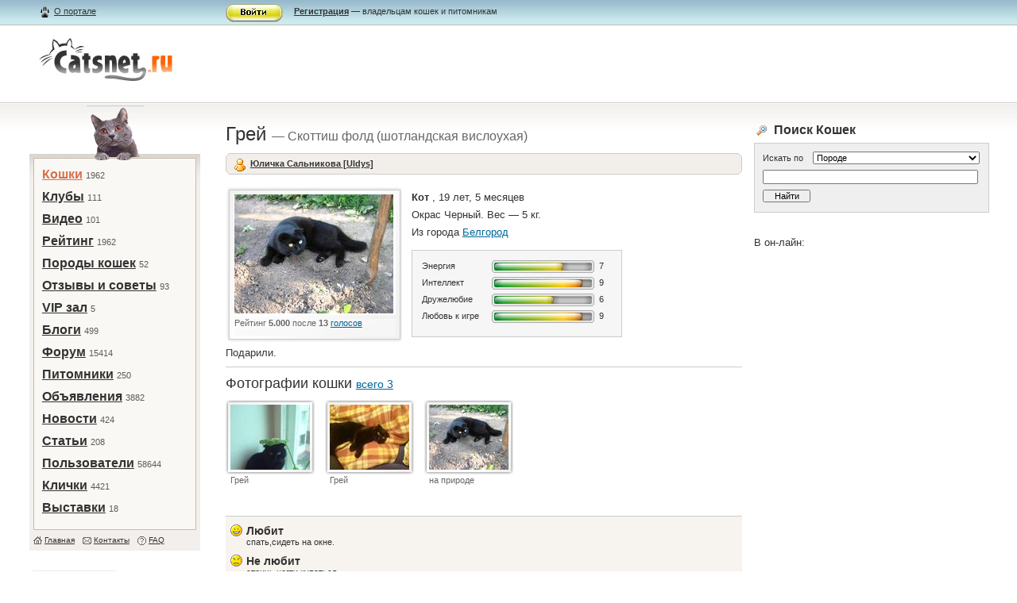

--- FILE ---
content_type: text/html; charset=utf-8
request_url: http://catsnet.ru/my/421/
body_size: 8825
content:
<!DOCTYPE html PUBLIC "-//W3C//DTD XHTML 1.1//EN" "http://www.w3.org/TR/xhtml11/DTD/xhtml11.dtd">
<html xmlns="http://www.w3.org/1999/xhtml" xml:lang="ru">
<head>
	<title>

	Личная страница: Грей

</title>
	<meta http-equiv="Content-Type" content="text/html; charset=utf-8" />
	<meta name="KEYWORDS" content="кошки, щенки, породы кошек, кошки фото, клички кошек, дрессировка кошек, декоративные породы, кормление кошек, продажа кошек, выставки кошек">
	<link href="/images/main.css" type="text/css" rel="stylesheet" />
	<link REL="SHORTCUT ICON" HREF="/images/favicon.ico">
	<LINK REL="alternate" TITLE="Catsnet Blog RSS" HREF="http://catsnet.ru/feeds/latest/" TYPE="application/rss+xml">
	<LINK REL="alternate" TITLE="Catsnet Forum RSS" HREF="http://catsnet.ru/feeds/forum/" TYPE="application/rss+xml">
	<LINK REL="alternate" TITLE="Catsnet News RSS" HREF="http://catsnet.ru/feeds/news/" TYPE="application/rss+xml">
	<!--[if IE 7]><link href="/images/ie7_main.css" type="text/css" rel="stylesheet" /><![endif]-->
<meta name="eb5b45f1c24937cfb0e733d0c9b86c1e" content="">

</head>



<body>
<!--AdFox START-->
<!--DemiurgII-->
<!--Сайт: CatsNet - социальная сеть для кошек-->
<!--Категория: Кошки-->
<!--Тип баннера: Перетяжка 100%-->
<script type="text/javascript">
<!--
if (typeof(pr) == 'undefined') { var pr = Math.floor(Math.random() * 1000000); }
if (typeof(document.referrer) != 'undefined') {
  if (typeof(afReferrer) == 'undefined') {
    afReferrer = escape(document.referrer);
  }
} else {
  afReferrer = '';
}
var addate = new Date();
document.write('<scr' + 'ipt type="text/javascript" src="http://ads.adfox.ru/65997/prepareCode?p1=bjra&amp;p2=y&amp;pucn=a&amp;pfc=a&amp;pfb=a&amp;plp=a&amp;pli=a&amp;pop=a&amp;pr=' + pr +'&amp;pt=b&amp;pd=' + addate.getDate() + '&amp;pw=' + addate.getDay() + '&amp;pv=' + addate.getHours() + '&amp;py=a&amp;prr=' + afReferrer + '"><\/scr' + 'ipt>');
// -->
</script>
<!--AdFox END-->

<div class="container">
		<div class="bar">
			<div class="bar_in">
			
				<div class="leftcolumn">
					<div class="left_in">
						<a href="/about/" class="about">О портале</a>
					</div>
				</div>
				<div class="centercolumn">
					<div class="centercontent">
						<img width="72" height="23" src="/images/enter_btn.gif" alt="" class="enter_btn" onclick="document.getElementById('form_enter').style.visibility='visible'" /><p><a href="/register/"><strong>Регистрация</strong></a> — владельцам кошек и питомникам</p>
					</div>
				</div>
				<div class="rightcolumn"></div>
			
			</div>
		</div>
		<div class="header">
			<div class="leftcolumn">
				<div class="left_in">
					<div class="logo">
						<a href="/"><img src="/images/logo.jpg" alt="Dogster.ру" width="174" height="60" border="0" /></a>
						<h6></h6>
						
						
					</div>
				</div>
			</div>
			<div class="adv_header_block">
				
				
			</div>
		</div>
		<div class="content">
			<div class="content_in">
				<div class="leftcolumn">
					<div class="left_in">
						<div class="dog2"></div>
						<div class="mainmenu">
							<ul>
								<li><strong><a href="/my/">Кошки</a></strong>&nbsp;<span>1962</span></li><li><a href="/clubs/">Клубы</a>&nbsp;<span>111</span></li><li><a href="/video/">Видео</a>&nbsp;<span>101</span></li><li><a href="/my/rating/">Рейтинг</a>&nbsp;<span>1962</span></li><li><a href="/breed/">Породы кошек</a>&nbsp;<span>52</span></li><li><a href="/response/">Отзывы и советы</a>&nbsp;<span>93</span></li><li><a href="/vip/">VIP зал</a>&nbsp;<span>5</span></li><li><a href="/blog/">Блоги</a>&nbsp;<span>499</span></li><li><a href="/cicero/">Форум</a>&nbsp;<span>15414</span></li><li><a href="/pit/">Питомники</a>&nbsp;<span>250</span></li><li><a href="/dogboard/">Объявления</a>&nbsp;<span>3882</span></li><li><a href="/archive/">Новости</a>&nbsp;<span>424</span></li><li><a href="/publ/">Статьи</a>&nbsp;<span>208</span></li><li><a href="/users/">Пользователи</a>&nbsp;<span>58644</span></li><li><a href="/dognames/">Клички</a>&nbsp;<span>4421</span></li><li><a href="/expo/">Выставки</a>&nbsp;<span>18</span></li>
								
							</ul>
							<ul class="submenu">
								<li class="ico1"><a href="/">Главная</a></li>
								<li class="ico2"><a href="/contacts/">Контакты</a></li>
								<li class="ico3"><a href="/faq/">FAQ</a></li>
							</ul>
						</div>
						
						<!--<div class="bannerp4 b41">
						
						</div>-->
						

						
						<div class="random_poroda">
							<div class="dog_one">
								
								<a href="/breed/30/"><img src="/my/image_main/1188210955_1188127595_1187512433_sf07-.jpg" alt="" width="100" height="82" /></a>
								
								<h4><a href="/breed/30/">Скоттиш фолд (шотландская вислоухая)</a></h4>
								<p>Несмотря на скрещивание с Британской и Американской короткошерстными кошками, шотландская вислоухая со временем стала обладать ...</p>
							</div>
						</div>
						<div class="poroda_in_pitomnik">
							<p>Другие кошки этой породы:</p>
							<ul class="more_dogs">
							
								
								<li><a href="/my/1893/">Alisa Argo</a> 20 лет, 11 месяцев</li>
								
							
								
								<li><a href="/my/114/">Aves PurrSea ...</a> 18 лет, 1 месяц</li>
								
							
								
								<li><a href="/my/281/">Balu</a> 21 год, 8 месяцев</li>
								
							
								
								<li><a href="/my/1892/">Bel-Stefania Darling ...</a> 22 года, 2 месяца</li>
								
							
								
								<li><a href="/my/732/">Ch. Vanaheim`s ...</a> 17 лет, 6 месяцев</li>
								
							
								
								<li><a href="/my/1987/">Dorothy</a> 19 лет</li>
								
							
								
								<li><a href="/my/357/">FAVORITE TOY'S ...</a> 17 лет</li>
								
							
								
								<li><a href="/my/443/">FAVORITE TOY'S ...</a> 17 лет, 10 месяцев</li>
								
							
								
								<li><a href="/my/962/">Flash's Genivieva</a> 26 лет</li>
								
							
								
								<li><a href="/my/964/">Flash's Kleopatra</a> 26 лет</li>
								
							
								
								<li><a href="/my/403/">hamunaptra</a> 18 лет, 1 месяц</li>
								
							
								
								<li><a href="/my/87/">Leo</a> 18 лет, 7 месяцев</li>
								
							
								
								<li><a href="/my/838/">Luziana Dauphin</a> 16 лет, 10 месяцев</li>
								
							
								
								<li><a href="/my/1788/">Monica</a> 16 лет, 1 месяц</li>
								
							
								
								<li><a href="/my/963/">Muscat's Mariona</a> 26 лет</li>
								
							
								
								<li><a href="/my/1743/">Victoria Catlas</a> 16 лет</li>
								
							
								
								<li><a href="/my/2053/">Абигейл</a> 14 лет, 8 месяцев</li>
								
							
								
								<li><a href="/my/909/">АлиСОк</a> 17 лет</li>
								
							
								
								<li><a href="/my/60/">Амалия Полли</a> 17 лет, 12 месяцев</li>
								
							
								
								<li><a href="/my/1834/">Афродита</a> 14 лет, 11 месяцев</li>
								
							
								
								<li><a href="/my/1524/">Бальтазара</a> 16 лет, 9 месяцев</li>
								
							
								
								<li><a href="/my/1842/">Бандерас</a> 20 лет, 9 месяцев</li>
								
							
								
								<li><a href="/my/1170/">Баффет</a> 19 лет, 10 месяцев</li>
								
							
								
								<li><a href="/my/213/">Баффет</a> 19 лет, 10 месяцев</li>
								
							
								
								<li><a href="/my/949/">Баффет</a> 19 лет, 10 месяцев</li>
								
							
								
								<li><a href="/my/516/">Бронислав</a> 17 лет, 6 месяцев</li>
								
							
								
								<li><a href="/my/633/">Брюква</a> 17 лет</li>
								
							
								
								<li><a href="/my/1227/">брюс</a> 25 лет, 11 месяцев</li>
								
							
								
								<li><a href="/my/1757/">Бусинка</a> 15 лет, 1 месяц</li>
								
							
								
								<li><a href="/my/1360/">Варвара</a> 23 года, 9 месяцев</li>
								
							
								
								<li><a href="/my/409/">Василиса</a> 17 лет, 6 месяцев</li>
								
							
								
								<li><a href="/my/510/">Герда</a> 26 лет</li>
								
							
								
							
								
								<li><a href="/my/1357/">Дакота</a> 16 лет, 5 месяцев</li>
								
							
								
								<li><a href="/my/1636/">Доллари</a> 16 лет</li>
								
							
								
								<li><a href="/my/1510/">ДОН КАПОНЕ</a> 16 лет, 2 месяца</li>
								
							
								
								<li><a href="/my/1946/">Дульсинея</a> 14 лет, 8 месяцев</li>
								
							
								
								<li><a href="/my/640/">Дуся</a> 19 лет, 2 месяца</li>
								
							
								
								<li><a href="/my/2244/">Ева</a> 26 лет</li>
								
							
								
								<li><a href="/my/519/">Енот (Beautifold ...</a> 17 лет, 5 месяцев</li>
								
							
								
								<li><a href="/my/2391/">Зара</a> 9 лет, 1 месяц</li>
								
							
								
								<li><a href="/my/58/">Зорро</a> 18 лет, 5 месяцев</li>
								
							
								
								<li><a href="/my/857/">Изя</a> 18 лет, 6 месяцев</li>
								
							
								
								<li><a href="/my/2268/">Касандра</a> 15 лет, 3 месяца</li>
								
							
								
								<li><a href="/my/1103/">кассандра</a> 17 лет, 2 месяца</li>
								
							
								
								<li><a href="/my/824/">Котята!</a> 14 лет, 9 месяцев</li>
								
							
								
								<li><a href="/my/780/">Кузя</a> 19 лет, 3 месяца</li>
								
							
								
								<li><a href="/my/4/">Леля</a> 26 лет</li>
								
							
								
								<li><a href="/my/467/">Лёлька</a> 21 год, 4 месяца</li>
								
							
								
								<li><a href="/my/1299/">Майлис</a> 15 лет, 8 месяцев</li>
								
							
								
								<li><a href="/my/2027/">Максимилиан</a> 17 лет, 10 месяцев</li>
								
							
								
								<li><a href="/my/1014/">Максимус</a> 17 лет</li>
								
							
								
								<li><a href="/my/1694/">Мариус</a> 15 лет, 2 месяца</li>
								
							
								
								<li><a href="/my/2160/">Мартин</a> 14 лет, 2 месяца</li>
								
							
								
								<li><a href="/my/1909/">Мася (Маркиз)</a> 14 лет, 11 месяцев</li>
								
							
								
								<li><a href="/my/945/">Масяня</a> 16 лет, 4 месяца</li>
								
							
								
								<li><a href="/my/678/">Мика</a> 19 лет, 7 месяцев</li>
								
							
								
								<li><a href="/my/1030/">Микаэлла</a> 16 лет, 5 месяцев</li>
								
							
								
								<li><a href="/my/1434/">Милана</a> 16 лет, 10 месяцев</li>
								
							
								
								<li><a href="/my/411/">мия</a> 26 лет</li>
								
							
								
								<li><a href="/my/48/">Морсик</a> 18 лет, 1 месяц</li>
								
							
								
								<li><a href="/my/1192/">Мышка</a> 19 лет, 4 месяца</li>
								
							
								
								<li><a href="/my/1998/">Мяу</a> 14 лет, 11 месяцев</li>
								
							
								
								<li><a href="/my/978/">Настя</a> 17 лет, 10 месяцев</li>
								
							
								
								<li><a href="/my/412/">Нюра</a> 21 год, 1 месяц</li>
								
							
								
								<li><a href="/my/768/">Патриция</a> 17 лет, 8 месяцев</li>
								
							
								
								<li><a href="/my/210/">РАМЗЕС</a> 17 лет, 6 месяцев</li>
								
							
								
								<li><a href="/my/894/">Рокси</a> 21 год</li>
								
							
								
								<li><a href="/my/1397/">Скотч</a> 18 лет, 8 месяцев</li>
								
							
								
								<li><a href="/my/1665/">Соломон. Можно ...</a> 15 лет, 1 месяц</li>
								
							
								
								<li><a href="/my/843/">Степан</a> 16 лет, 6 месяцев</li>
								
							
								
								<li><a href="/my/2276/">Тигра</a> 14 лет, 1 месяц</li>
								
							
								
								<li><a href="/my/521/">Тигуан Гольден ...</a> 17 лет, 2 месяца</li>
								
							
								
								<li><a href="/my/1918/">Тэффи Моя ...</a> 15 лет, 1 месяц</li>
								
							
								
								<li><a href="/my/2063/">Уильям</a> 26 лет</li>
								
							
								
								<li><a href="/my/1917/">Услада Моя ...</a> 14 лет, 11 месяцев</li>
								
							
								
								<li><a href="/my/2143/">федя</a> 26 лет</li>
								
							
								
								<li><a href="/my/2144/">федя</a> 26 лет</li>
								
							
								
								<li><a href="/my/1048/">Фенечка</a> 17 лет, 1 месяц</li>
								
							
								
								<li><a href="/my/2325/">Фенрир</a> 14 лет, 3 месяца</li>
								
							
								
								<li><a href="/my/1070/">ХАЛВА</a> 16 лет, 8 месяцев</li>
								
							
								
								<li><a href="/my/1658/">Хлоя</a> 26 лет</li>
								
							
								
								<li><a href="/my/1184/">Челлинджер (дома ...</a> 16 лет, 11 месяцев</li>
								
							
								
								<li><a href="/my/229/">Челси</a> 26 лет</li>
								
							
								
								<li><a href="/my/2146/">Черси</a> 14 лет, 8 месяцев</li>
								
							
								
								<li><a href="/my/2273/">Черутти</a> 15 лет, 4 месяца</li>
								
							
								
								<li><a href="/my/600/">Шерман</a> 20 лет, 10 месяцев</li>
								
							
								
								<li><a href="/my/1761/">Эделия</a> 15 лет</li>
								
							
								
								<li><a href="/my/1279/">Элина</a> 15 лет, 11 месяцев</li>
								
							
								
								<li><a href="/my/1645/">Яся</a> 17 лет</li>
								
							
								
								<li><a href="/my/773/">Яся</a> 16 лет, 8 месяцев</li>
								
							
							</ul>
							<p class="all_pitomnik"><a href="/my/bybreed/30/">Все кошки этой породы</a></p>
						</div>

					</div>
				</div>
				<div class="centercolumn">
					<div class="centercontent">
						
						
						
						
						<h1>Грей <span>— Скоттиш фолд (шотландская вислоухая)</span></h1>
						<div class="hrmenu">
							<b class="b1"></b><b class="b2"></b><b class="b3"></b><b class="b4"></b>
							<div class="hrmenu_in_dogone">
								
								
								<a href="/users/Uldys/" class="user">Юличка Сальникова [Uldys]</a>
							</div>
							<b class="b4"></b><b class="b3"></b><b class="b2"></b><b class="b1"></b>
						</div>
						<div class="dog_one_photo">
							
	<img src="/my/image/4-nbad3af7br14bbbbbb.JPG" border="0">

							<p>
							
								Рейтинг <strong>5.000</strong> после <strong>13</strong> <a href="javascript:void(0)" onClick="window.open('/my/view_votes/421/','mywindow','width=780,height=750,toolbar=no, location=no,directories=no,status=no,menubar=no,scrollbars=yes,copyhistory=no,resizable=yes')" >голосов</a><br>
							
							</p>
						</div>
						<div class="dog_one_info">
							<p><strong> Кот </strong>, 19 лет, 5 месяцев
							<p>Окрас Черный. Вес — 5 кг.</p>
						
							
							<p>Из города <a href="/my/city/Белгород/">Белгород</a></p>
							
						
							<div class="dogs_param">
								<table>
									<tr>
										<th>Энергия</th>
										<td class="dog_param_col"><img src="/images/7.jpg" alt="" width="123" height="10" /></td>
										<td class="dog_param_num">7</td>
									</tr>
									<tr>
										<th>Интеллект</th>
										<td class="dog_param_col"><img src="/images/9.jpg" alt="" width="123" height="10" /></td>
										<td class="dog_param_num">9</td>
									</tr>
									<tr>
										<th>Дружелюбие</th>
										<td class="dog_param_col"><img src="/images/6.jpg" alt="" width="123" height="10" /></td>
										<td class="dog_param_num">6</td>
									</tr>
									<tr>
										<th>Любовь к игре</th>
										<td class="dog_param_col"><img src="/images/9.jpg" alt="" width="123" height="10" /></td>
										<td class="dog_param_num">9</td>
									</tr>
								</table>
							</div>
						</div>
						<div class="user_comment">
						
						<p>Подарили.</p>
						

						
						</div>
						<div class="dog_photos_list">
							<h2>Фотографии кошки <span><a href="">всего 3</a></span></h2>
							
							<ul class="dogs_list">
								
								<li>
									<a href="javascript:void(0)" onClick="window.open('/my/view_photo/2195/','mywindow','width=780,height=750,toolbar=no, location=no,directories=no,status=no,menubar=no,scrollbars=yes,copyhistory=no,resizable=yes')" ><img src="/my/image_main/DSC00159-.JPG" alt="" width="100" height="82" /></a>
									<p>Грей</p>
								</li>
								
								<li>
									<a href="javascript:void(0)" onClick="window.open('/my/view_photo/2196/','mywindow','width=780,height=750,toolbar=no, location=no,directories=no,status=no,menubar=no,scrollbars=yes,copyhistory=no,resizable=yes')" ><img src="/my/image_main/DSC00214-.JPG" alt="" width="100" height="82" /></a>
									<p>Грей</p>
								</li>
								
								<li>
									<a href="javascript:void(0)" onClick="window.open('/my/view_photo/2194/','mywindow','width=780,height=750,toolbar=no, location=no,directories=no,status=no,menubar=no,scrollbars=yes,copyhistory=no,resizable=yes')" ><img src="/my/image_main/4-nbad3af7br14bbbbbb.JPG" alt="" width="100" height="82" /></a>
									<p>на природе</p>
								</li>
								
							</ul>
							
						</div>
						<ul class="dog_prioritet">
							
							<li class="dp1">
								<h4>Любит</h4>
								<p>спать,сидеть на окне.</p>
							</li>
							
							
							<li class="dp2">
								<h4>Не любит</h4>
								<p>стричь ногти,купаться.</p>
							</li>
							
							
							<li class="dp3">
								<h4>Любимая игрушка</h4>
								<p>скомканный шарик из бумаги. </p>
							</li>
							
							
							<li class="dp4">
								<h4>Любимая еда</h4>
								<p>рыба сваренная,курица,свинина,кисло молочные продукты.</p>
							</li>
							
							
							<li class="dp5">
								<h4>Как и где любит гулять</h4>
								<p> </p>
							</li>
							
							
							<li class="dp6">
								<h4>Что умеет</h4>
								<p>умеет пускать слюни :-)</p>
							</li>
							
							
							
						</ul>
						<div class="dog_one_comment">
							<h2>Комментарии <span>6</span></h2>
							<ul>
								
								<li>
									<span class="comnum"><a id="c1401" href="#c1401"></a></span>
									<p>Супер котяра!!!)</p>
									
									<p><span class="clock">16 лет, 6 месяцев назад</span>&nbsp;&nbsp;<span class="user"><a href="/users/Usagi/">[Usagi]</a></span></p>
								</li>
								
								<li>
									<span class="comnum"><a id="c1402" href="#c1402"></a></span>
									<p>Спасибочки!</p>
									
									<p><span class="clock">16 лет, 6 месяцев назад</span>&nbsp;&nbsp;<span class="user"><a href="/users/Uldys/">[Uldys]</a></span></p>
								</li>
								
								<li>
									<span class="comnum"><a id="c1631" href="#c1631"></a></span>
									<p>Вот так кот!!!!)) Поздравляю его с Днюхой! Пусть живет долго и радует хозяев!</p>
									
									<p><span class="clock">16 лет, 5 месяцев назад</span>&nbsp;&nbsp;<span class="user"><a href="/users/EsmiNA/">[EsmiNA]</a></span></p>
								</li>
								
								<li>
									<span class="comnum"><a id="c1633" href="#c1633"></a></span>
									<p>Спасибо большое,надеюсь так и будет!</p>
									
									<p><span class="clock">16 лет, 5 месяцев назад</span>&nbsp;&nbsp;<span class="user"><a href="/users/Uldys/">[Uldys]</a></span></p>
								</li>
								
								<li>
									<span class="comnum"><a id="c2461" href="#c2461"></a></span>
									<p>Красивая кошка! Черная, шерстка блестит... Класс!</p>
									
									<p><span class="clock">16 лет, 4 месяца назад</span>&nbsp;&nbsp;<span class="user"><a href="/users/Rishka0808/">[Rishka0808]</a></span></p>
								</li>
								
								<li>
									<span class="comnum"><a id="c5479" href="#c5479"></a></span>
									<p>Красивый кот!5+:)</p>
									
									<p><span class="clock">15 лет, 11 месяцев назад</span>&nbsp;&nbsp;<span class="user"><a href="/users/Anastasija/">[Anastasija]</a></span></p>
								</li>
								
								
							</ul>
							
						</div>
						<div class="dog_friends">
							<h2>Друзья кошки <span><a href="">всего 10</a></span></h2>
							<ul class="dogs_list">
							
								<li>
									<a href="/my/118/">
	<img src="/my/image_main/bad1b8lvdhbb.jpg" border="0">
</a>
									<p class="dog_name"><a href="/my/118/">муся</a></p>
								</li>
							
								<li>
									<a href="/my/432/">
	<img src="/my/image_main/DSC04350-.JPG" border="0">
</a>
									<p class="dog_name"><a href="/my/432/">пухик</a></p>
								</li>
							
								<li>
									<a href="/my/500/">
	<img src="/my/image_main/Lt__ax252-ita9k5b5ubh.jpg" border="0">
</a>
									<p class="dog_name"><a href="/my/500/">Митя</a></p>
								</li>
							
								<li>
									<a href="/my/671/">
	<img src="/my/image_main/055-a7lzgg2bajis3ej9zbbbcbbbbbo__.jpg" border="0">
</a>
									<p class="dog_name"><a href="/my/671/">БАКСИК</a></p>
								</li>
							
								<li>
									<a href="/my/945/">
	<img src="/my/image_main/S6001532-.JPG" border="0">
</a>
									<p class="dog_name"><a href="/my/945/">Масяня</a></p>
								</li>
							
								<li>
									<a href="/my/949/">
	<img src="/my/image_main/buf2-.jpg" border="0">
</a>
									<p class="dog_name"><a href="/my/949/">Баффет</a></p>
								</li>
							
								<li>
									<a href="/my/753/">
	<img src="/my/image_main/1-ca4lb2br9lbbcj.jpg" border="0">
</a>
									<p class="dog_name"><a href="/my/753/">Paulina Maryland*BY (Алиса)</a></p>
								</li>
							
								<li>
									<a href="/my/913/">
	<img src="/my/image_main/img010-.jpg" border="0">
</a>
									<p class="dog_name"><a href="/my/913/">ШАриК</a></p>
								</li>
							
								<li>
									<a href="/my/909/">
	<img src="/my/image_main/DSC03933-.JPG" border="0">
</a>
									<p class="dog_name"><a href="/my/909/">АлиСОк</a></p>
								</li>
							
								<li>
									<a href="/my/1070/">
	<img src="/my/image_main/048-agcgm6bxc56axagd7b9cvbb5dyaq11becccdbbbbbibbdgdb.jpg" border="0">
</a>
									<p class="dog_name"><a href="/my/1070/">ХАЛВА</a></p>
								</li>
							
							</ul>
						</div>
						
						<div class="about_user">
						
							<h2>О хозяине</h2>
							<div class="user_frame">
								
								<a href="/users/Uldys/"><img src="/my/image_user/P5310091-dea32a1e8jbp.JPG" alt="" width="115" height="130" /></a>
								
							</div>
							<div class="user_info_block">
								<p class="user">Юличка Сальникова, 
								
								<a href="/my/city/Белгород/">Белгород</a>
								
								<strong>38 лет, 9 месяцев</strong>, с нами уже <strong>16 лет, 10 месяцев</strong></p>
								
								<p class="user_links"><a href="/my/owners/Uldys/" class="dogs_link">Кошки</a>&nbsp;<span>1</span>&nbsp;&nbsp;&nbsp;<a href="/users/Uldys/comments/" class="icon_comment">Комментарии</a>&nbsp;<span>5</span></p>
							</div>
						
						</div>

<br>
Кол-во просмотров анкеты: 4509<br>

<br/>
						<div align="center"><a href="http://www.dogster.ru/" target="_blank"  ><img src="/files/ban468-.jpg" alt="Догстер.Ру" border="0"></a></div>
						<br/>
					</div>
				</div>
				<div class="rightcolumn">
					<div class="rightin">
						



						<div class="search_right">
							<h3>Поиск Кошек</h3>
							<div class="search_form">
								<div>
									<form action="/my/" method="get">
									<table>
										<tr>
											<td class="find_by">Искать по</td>
											<td class="find_by_sel">
												<select name="search_in">
													<option value="breed">Породе</option>
													<option value="city">Городу</option>
													<option value="street">Улице</option>
													<option value="region">Району</option>
													<option value="name">Кличке</option>
												</select>
											</td>
										</tr>
										<tr>
											<td colspan="2" class="find_str"><input type="text" name="q" /></td>
										</tr>
										<tr>
											<td class="find_btn"><input type="submit" value="Найти" /></td>
											<td></td>
										</tr>
									</table>
									</form>
								</div>
							</div>
						</div>

<div class="yandex_direct">
<!-- Яндекс.Директ -->
<script type="text/javascript"><!--
yandex_partner_id = 55815;
yandex_site_charset = 'utf-8';
yandex_ad_format = 'direct';
yandex_font_size = 1;
yandex_direct_type = 'vertical';
yandex_direct_border_type = 'ad';
yandex_direct_limit = 4;
yandex_direct_bg_color = 'F5F2EF';
yandex_direct_border_color = 'BDAF9B';
yandex_direct_header_bg_color = 'FFFFFF';
yandex_direct_title_color = '006699';
yandex_direct_url_color = '006600';
yandex_direct_all_color = '999999';
yandex_direct_text_color = '000000';
yandex_direct_site_bg_color = 'FFFFFF';
document.write('<sc'+'ript type="text/javascript" src="http://an.yandex.ru/resource/context.js?rnd=' + Math.round(Math.random() * 100000) + '"></sc'+'ript>');
//--></script>
</div>





<h2></h2>






	






<br/>

						В он-лайн:
					</div>
				</div>
			</div>
		</div>
		<div class="footer">
			<div class="footer_in">
				<div class="leftcolumn">
					<div class="fbutton">

 					
<!--Rating@Mail.ru COUNTER--><script language="JavaScript" type="text/javascript"><!--
d=document;var a='';a+=';r='+escape(d.referrer)
js=10//--></script><script language="JavaScript1.1" type="text/javascript"><!--
a+=';j='+navigator.javaEnabled()
js=11//--></script><script language="JavaScript1.2" type="text/javascript"><!--
s=screen;a+=';s='+s.width+'*'+s.height
a+=';d='+(s.colorDepth?s.colorDepth:s.pixelDepth)
js=12//--></script><script language="JavaScript1.3" type="text/javascript"><!--
js=13//--></script><script language="JavaScript" type="text/javascript"><!--
d.write('<a href="http://top.mail.ru/jump?from=1506214"'+
' target="_top"><img src="http://db.cf.b6.a1.top.mail.ru/counter'+
'?id=1506214;t=57;js='+js+a+';rand='+Math.random()+
'" alt="Рейтинг@Mail.ru"'+' border="0" height="31" width="88"/><\/a>')
if(11<js)d.write('<'+'!-- ')//--></script><noscript><a
target="_top" href="http://top.mail.ru/jump?from=1506214"><img
src="http://db.cf.b6.a1.top.mail.ru/counter?js=na;id=1506214;t=57"
border="0" height="31" width="88"
alt="Рейтинг@Mail.ru"/></a></noscript><script language="JavaScript" type="text/javascript"><!--
if(11<js)d.write('--'+'>')//--></script><!--/COUNTER-->


</div>
				</div>
				<div class="centercolumn">
					<div class="fcopyright">
						<p> <a href="http://www.catsnet.ru">кошки, породы кошек, фото кошек, питомники кошек, купить кошку</a> © 2008 «Кэтснет.ру». Все права защищены. Перепечатка материалов сайта разрешена только с письменного согласия администрации сайта «Кэтснет.ру» </p>
					</div>
				</div>
				<div class="rightcolumn">
					<div class="flinks">
						
<!--LiveInternet counter--><script type="text/javascript"><!--
document.write("<a href='http://www.liveinternet.ru/click' "+
"target=_blank><img src='http://counter.yadro.ru/hit?t45.10;r"+
escape(document.referrer)+((typeof(screen)=="undefined")?"":
";s"+screen.width+"*"+screen.height+"*"+(screen.colorDepth?
screen.colorDepth:screen.pixelDepth))+";u"+escape(document.URL)+
";"+Math.random()+
"' alt='' title='LiveInternet' "+
"border=0 width=31 height=31><\/a>")//--></script><!--/LiveInternet-->

<p>Copyright 2007&nbsp;&copy;&nbsp;<a href="/about/">Кэтснет.ру</a></p>
						<p><a href="/ads/">Реклама</a>&nbsp;&middot;&nbsp;<a href="/partners/">Ссылки</a>&nbsp;&middot;&nbsp;<a href="/faq/">Помощь</a></p>
					</div>
				</div>
			</div>
		</div>
	</div>





<div id="form_enter">
							<b class="b8"></b>
							<b class="b9"></b>
							<div class="b10"></div>
							<b class="b9"></b>
							<b class="b13"></b>
							<b class="b11"></b>
							<b class="b12"></b>
							<div class="autorizeout">
								<b class="b1"></b><b class="b2"></b><b class="b3"></b><b class="b4"></b>
								<div class="autorize">
									<form action="/accounts/login/?next=/my/421/" method="post">
										<img src="/images/login_close.gif" alt="Закрыть" title="Закрыть" class="login_close" onclick="document.getElementById('form_enter').style.visibility='hidden'">
										<div class="login_title">Авторизация на сайте</div>
										
										<table class="login_form">
											<tr>
												<td>Логин:</td>
												<td><input type="text" name="username" class="login_input"></td>
											</tr>
											<tr>
												<td>Пароль:</td>
												<td><input type="password" name="password" class="login_input"></td>
											</tr>
											
											<tr>
												<td></td>
												<td><input type="submit" value="Войти" class="login_btn">&nbsp;&nbsp;<a href="/remind_pass/" title="Забыли пароль?">Забыли пароль?</a></td>
											</tr>
										</table>
										
									</form>
								</div>
								<b class="b5"></b><b class="b6"></b><b class="b7"></b><b class="b1"></b>
							</div>
						</div>
</body>
</html>
